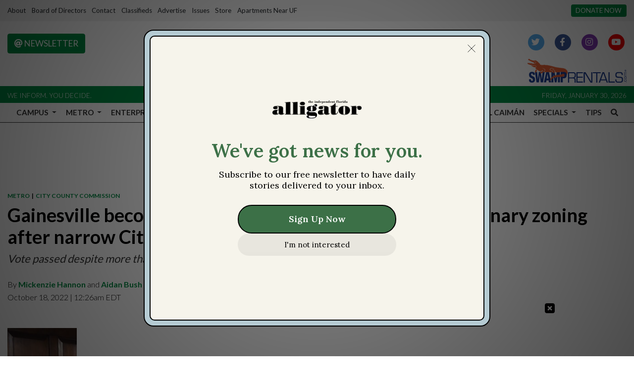

--- FILE ---
content_type: application/javascript
request_url: https://d2v9lvhwz4t0wu.cloudfront.net/9d8af2250a7e0ff0e46a1859f1fb91b4/dist/js/master-min.js
body_size: 594
content:
/*! dtc-cf-guides-templates - v1.0.0 - 2020-09-14
* Copyright (c) 2020 ; Licensed  */
!function(a){function b(){var b=a("#dockedNavContainer"),c=b.find("#mainNavPlaceholder").first();if(c.length){var d=a("#fixedNavbar .navbar").first().detach();b.append(d),c.remove(),a("#fixedNavbar").remove()}}function c(){var b=a("#dockedNavContainer"),c=b.find(".navbar").first();if(c.length){var d=c.height(),e=a('<div id="mainNavPlaceholder"></div>').css("height",d+"px");b.append(e),c.detach();var f=a('<div id="fixedNavbar"></div>').append(c);f.css({top:"-"+d+"px"}),a("body").append(f),setTimeout(function(){f.css({top:"0px"})})}}a(function(){a("#navbar-item-search").on("click",function(b){b.preventDefault();var c=a(this),d=c.parents("li").first().siblings(),e=c.parents(".navbar").first(),f=e.find("form").first();f.hasClass("d-none")?(c.find("i").removeClass("fa-search").addClass("fa-times"),d.addClass("d-none"),f.removeClass("d-none"),f.find(".form-control").first().focus()):(c.find("i").removeClass("fa-times").addClass("fa-search"),f.addClass("d-none"),d.removeClass("d-none"))})}),a(function(){a(".navbar-item.dropdown").on("mouseenter",function(b){a(this).addClass("show"),a(this).children(".dropdown-menu").addClass("show")}).on("mouseleave",function(b){a(this).removeClass("show"),a(this).children(".dropdown-menu").removeClass("show")})}),a(function(){a(".navbar-item.dropdown .nav-link.dropdown-toggle").on("click",function(b){a(this).parents(".navbar-item.dropdown").first().hasClass("show")&&(window.location.href=a(this).attr("href"))})}),a(window).on("resize scroll",function(){a("#dockedNavContainer").isInViewport()?b():c()}),a.fn.isInViewport=function(){var b=a(this).offset().top,c=b+a(this).outerHeight(),d=a(window).scrollTop(),e=d+a(window).height();return c>d&&b<e}}(jQuery);

--- FILE ---
content_type: application/javascript; charset=utf-8
request_url: https://fundingchoicesmessages.google.com/f/AGSKWxWUog43iJCZx-Tn4dJ68xIEKXFdC7_NP5wGJUCgXHJFURkjVHZHtfvD8tTPAsFkwzccUanT-NWugitOkkx2wEwHKvA42Zdq30E8VnnxtseXWnpfhh18udWxkJeQZTRHRPsNFsBK-cn-Ywhq3vVmyNDku3nrg0VlfN0oAjXu9CQa6qR0yTeSQCN74E9P/_/ad_floater./img/468_60/fullad./relevance_ad./google_ad_
body_size: -1285
content:
window['75e46c79-ced2-492c-b9e1-47040c3f84a9'] = true;